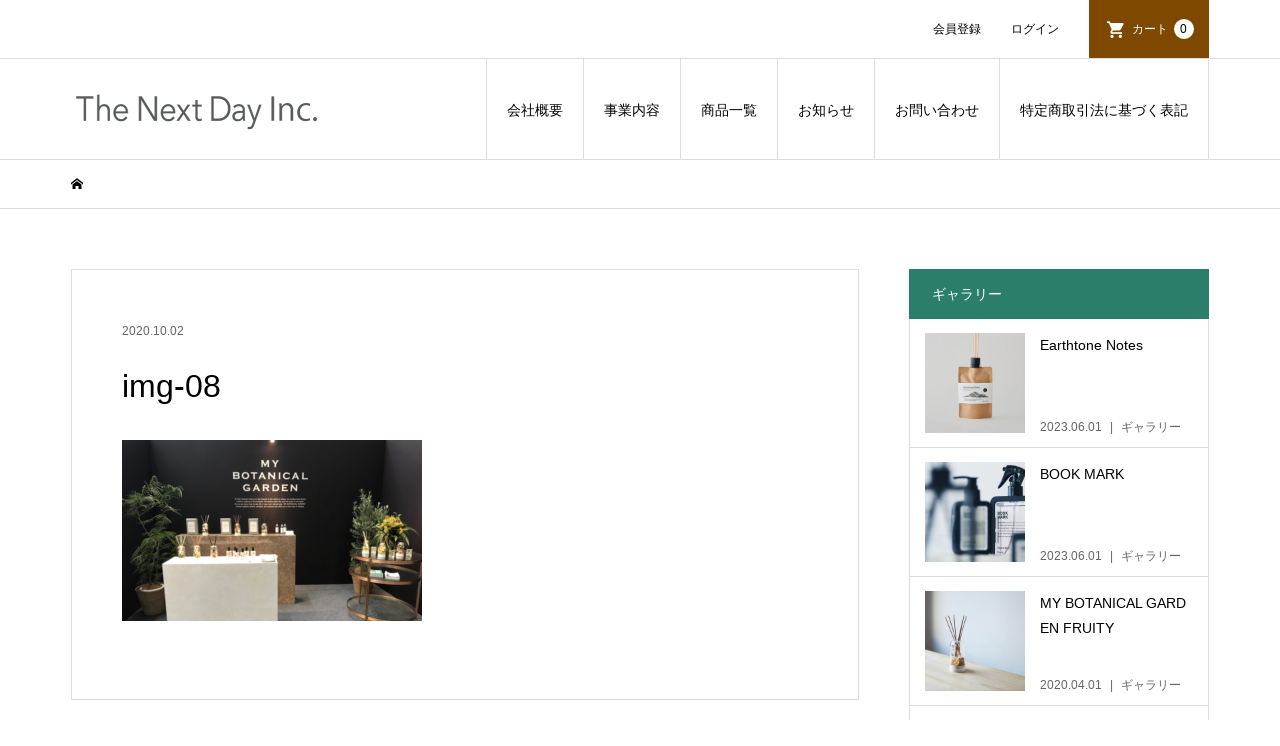

--- FILE ---
content_type: text/html; charset=UTF-8
request_url: https://www.the-nextday.com/news/news-05/img-08/
body_size: 7985
content:
<!DOCTYPE html>
<html lang="ja">
<head >
<meta charset="UTF-8">
<meta name="description" content="">
<meta name="viewport" content="width=device-width">
<title>img-08 | The Next Day Inc.</title>
<meta name='robots' content='max-image-preview:large' />
	<style>img:is([sizes="auto" i], [sizes^="auto," i]) { contain-intrinsic-size: 3000px 1500px }</style>
	<link rel="alternate" type="application/rss+xml" title="The Next Day Inc. &raquo; img-08 のコメントのフィード" href="https://www.the-nextday.com/news/news-05/img-08/feed/" />
<link rel='stylesheet' id='wp-block-library-css' href='https://www.the-nextday.com/wp-includes/css/dist/block-library/style.min.css?ver=6.8.3' type='text/css' media='all' />
<style id='classic-theme-styles-inline-css' type='text/css'>
/*! This file is auto-generated */
.wp-block-button__link{color:#fff;background-color:#32373c;border-radius:9999px;box-shadow:none;text-decoration:none;padding:calc(.667em + 2px) calc(1.333em + 2px);font-size:1.125em}.wp-block-file__button{background:#32373c;color:#fff;text-decoration:none}
</style>
<style id='global-styles-inline-css' type='text/css'>
:root{--wp--preset--aspect-ratio--square: 1;--wp--preset--aspect-ratio--4-3: 4/3;--wp--preset--aspect-ratio--3-4: 3/4;--wp--preset--aspect-ratio--3-2: 3/2;--wp--preset--aspect-ratio--2-3: 2/3;--wp--preset--aspect-ratio--16-9: 16/9;--wp--preset--aspect-ratio--9-16: 9/16;--wp--preset--color--black: #000000;--wp--preset--color--cyan-bluish-gray: #abb8c3;--wp--preset--color--white: #ffffff;--wp--preset--color--pale-pink: #f78da7;--wp--preset--color--vivid-red: #cf2e2e;--wp--preset--color--luminous-vivid-orange: #ff6900;--wp--preset--color--luminous-vivid-amber: #fcb900;--wp--preset--color--light-green-cyan: #7bdcb5;--wp--preset--color--vivid-green-cyan: #00d084;--wp--preset--color--pale-cyan-blue: #8ed1fc;--wp--preset--color--vivid-cyan-blue: #0693e3;--wp--preset--color--vivid-purple: #9b51e0;--wp--preset--gradient--vivid-cyan-blue-to-vivid-purple: linear-gradient(135deg,rgba(6,147,227,1) 0%,rgb(155,81,224) 100%);--wp--preset--gradient--light-green-cyan-to-vivid-green-cyan: linear-gradient(135deg,rgb(122,220,180) 0%,rgb(0,208,130) 100%);--wp--preset--gradient--luminous-vivid-amber-to-luminous-vivid-orange: linear-gradient(135deg,rgba(252,185,0,1) 0%,rgba(255,105,0,1) 100%);--wp--preset--gradient--luminous-vivid-orange-to-vivid-red: linear-gradient(135deg,rgba(255,105,0,1) 0%,rgb(207,46,46) 100%);--wp--preset--gradient--very-light-gray-to-cyan-bluish-gray: linear-gradient(135deg,rgb(238,238,238) 0%,rgb(169,184,195) 100%);--wp--preset--gradient--cool-to-warm-spectrum: linear-gradient(135deg,rgb(74,234,220) 0%,rgb(151,120,209) 20%,rgb(207,42,186) 40%,rgb(238,44,130) 60%,rgb(251,105,98) 80%,rgb(254,248,76) 100%);--wp--preset--gradient--blush-light-purple: linear-gradient(135deg,rgb(255,206,236) 0%,rgb(152,150,240) 100%);--wp--preset--gradient--blush-bordeaux: linear-gradient(135deg,rgb(254,205,165) 0%,rgb(254,45,45) 50%,rgb(107,0,62) 100%);--wp--preset--gradient--luminous-dusk: linear-gradient(135deg,rgb(255,203,112) 0%,rgb(199,81,192) 50%,rgb(65,88,208) 100%);--wp--preset--gradient--pale-ocean: linear-gradient(135deg,rgb(255,245,203) 0%,rgb(182,227,212) 50%,rgb(51,167,181) 100%);--wp--preset--gradient--electric-grass: linear-gradient(135deg,rgb(202,248,128) 0%,rgb(113,206,126) 100%);--wp--preset--gradient--midnight: linear-gradient(135deg,rgb(2,3,129) 0%,rgb(40,116,252) 100%);--wp--preset--font-size--small: 13px;--wp--preset--font-size--medium: 20px;--wp--preset--font-size--large: 36px;--wp--preset--font-size--x-large: 42px;--wp--preset--spacing--20: 0.44rem;--wp--preset--spacing--30: 0.67rem;--wp--preset--spacing--40: 1rem;--wp--preset--spacing--50: 1.5rem;--wp--preset--spacing--60: 2.25rem;--wp--preset--spacing--70: 3.38rem;--wp--preset--spacing--80: 5.06rem;--wp--preset--shadow--natural: 6px 6px 9px rgba(0, 0, 0, 0.2);--wp--preset--shadow--deep: 12px 12px 50px rgba(0, 0, 0, 0.4);--wp--preset--shadow--sharp: 6px 6px 0px rgba(0, 0, 0, 0.2);--wp--preset--shadow--outlined: 6px 6px 0px -3px rgba(255, 255, 255, 1), 6px 6px rgba(0, 0, 0, 1);--wp--preset--shadow--crisp: 6px 6px 0px rgba(0, 0, 0, 1);}:where(.is-layout-flex){gap: 0.5em;}:where(.is-layout-grid){gap: 0.5em;}body .is-layout-flex{display: flex;}.is-layout-flex{flex-wrap: wrap;align-items: center;}.is-layout-flex > :is(*, div){margin: 0;}body .is-layout-grid{display: grid;}.is-layout-grid > :is(*, div){margin: 0;}:where(.wp-block-columns.is-layout-flex){gap: 2em;}:where(.wp-block-columns.is-layout-grid){gap: 2em;}:where(.wp-block-post-template.is-layout-flex){gap: 1.25em;}:where(.wp-block-post-template.is-layout-grid){gap: 1.25em;}.has-black-color{color: var(--wp--preset--color--black) !important;}.has-cyan-bluish-gray-color{color: var(--wp--preset--color--cyan-bluish-gray) !important;}.has-white-color{color: var(--wp--preset--color--white) !important;}.has-pale-pink-color{color: var(--wp--preset--color--pale-pink) !important;}.has-vivid-red-color{color: var(--wp--preset--color--vivid-red) !important;}.has-luminous-vivid-orange-color{color: var(--wp--preset--color--luminous-vivid-orange) !important;}.has-luminous-vivid-amber-color{color: var(--wp--preset--color--luminous-vivid-amber) !important;}.has-light-green-cyan-color{color: var(--wp--preset--color--light-green-cyan) !important;}.has-vivid-green-cyan-color{color: var(--wp--preset--color--vivid-green-cyan) !important;}.has-pale-cyan-blue-color{color: var(--wp--preset--color--pale-cyan-blue) !important;}.has-vivid-cyan-blue-color{color: var(--wp--preset--color--vivid-cyan-blue) !important;}.has-vivid-purple-color{color: var(--wp--preset--color--vivid-purple) !important;}.has-black-background-color{background-color: var(--wp--preset--color--black) !important;}.has-cyan-bluish-gray-background-color{background-color: var(--wp--preset--color--cyan-bluish-gray) !important;}.has-white-background-color{background-color: var(--wp--preset--color--white) !important;}.has-pale-pink-background-color{background-color: var(--wp--preset--color--pale-pink) !important;}.has-vivid-red-background-color{background-color: var(--wp--preset--color--vivid-red) !important;}.has-luminous-vivid-orange-background-color{background-color: var(--wp--preset--color--luminous-vivid-orange) !important;}.has-luminous-vivid-amber-background-color{background-color: var(--wp--preset--color--luminous-vivid-amber) !important;}.has-light-green-cyan-background-color{background-color: var(--wp--preset--color--light-green-cyan) !important;}.has-vivid-green-cyan-background-color{background-color: var(--wp--preset--color--vivid-green-cyan) !important;}.has-pale-cyan-blue-background-color{background-color: var(--wp--preset--color--pale-cyan-blue) !important;}.has-vivid-cyan-blue-background-color{background-color: var(--wp--preset--color--vivid-cyan-blue) !important;}.has-vivid-purple-background-color{background-color: var(--wp--preset--color--vivid-purple) !important;}.has-black-border-color{border-color: var(--wp--preset--color--black) !important;}.has-cyan-bluish-gray-border-color{border-color: var(--wp--preset--color--cyan-bluish-gray) !important;}.has-white-border-color{border-color: var(--wp--preset--color--white) !important;}.has-pale-pink-border-color{border-color: var(--wp--preset--color--pale-pink) !important;}.has-vivid-red-border-color{border-color: var(--wp--preset--color--vivid-red) !important;}.has-luminous-vivid-orange-border-color{border-color: var(--wp--preset--color--luminous-vivid-orange) !important;}.has-luminous-vivid-amber-border-color{border-color: var(--wp--preset--color--luminous-vivid-amber) !important;}.has-light-green-cyan-border-color{border-color: var(--wp--preset--color--light-green-cyan) !important;}.has-vivid-green-cyan-border-color{border-color: var(--wp--preset--color--vivid-green-cyan) !important;}.has-pale-cyan-blue-border-color{border-color: var(--wp--preset--color--pale-cyan-blue) !important;}.has-vivid-cyan-blue-border-color{border-color: var(--wp--preset--color--vivid-cyan-blue) !important;}.has-vivid-purple-border-color{border-color: var(--wp--preset--color--vivid-purple) !important;}.has-vivid-cyan-blue-to-vivid-purple-gradient-background{background: var(--wp--preset--gradient--vivid-cyan-blue-to-vivid-purple) !important;}.has-light-green-cyan-to-vivid-green-cyan-gradient-background{background: var(--wp--preset--gradient--light-green-cyan-to-vivid-green-cyan) !important;}.has-luminous-vivid-amber-to-luminous-vivid-orange-gradient-background{background: var(--wp--preset--gradient--luminous-vivid-amber-to-luminous-vivid-orange) !important;}.has-luminous-vivid-orange-to-vivid-red-gradient-background{background: var(--wp--preset--gradient--luminous-vivid-orange-to-vivid-red) !important;}.has-very-light-gray-to-cyan-bluish-gray-gradient-background{background: var(--wp--preset--gradient--very-light-gray-to-cyan-bluish-gray) !important;}.has-cool-to-warm-spectrum-gradient-background{background: var(--wp--preset--gradient--cool-to-warm-spectrum) !important;}.has-blush-light-purple-gradient-background{background: var(--wp--preset--gradient--blush-light-purple) !important;}.has-blush-bordeaux-gradient-background{background: var(--wp--preset--gradient--blush-bordeaux) !important;}.has-luminous-dusk-gradient-background{background: var(--wp--preset--gradient--luminous-dusk) !important;}.has-pale-ocean-gradient-background{background: var(--wp--preset--gradient--pale-ocean) !important;}.has-electric-grass-gradient-background{background: var(--wp--preset--gradient--electric-grass) !important;}.has-midnight-gradient-background{background: var(--wp--preset--gradient--midnight) !important;}.has-small-font-size{font-size: var(--wp--preset--font-size--small) !important;}.has-medium-font-size{font-size: var(--wp--preset--font-size--medium) !important;}.has-large-font-size{font-size: var(--wp--preset--font-size--large) !important;}.has-x-large-font-size{font-size: var(--wp--preset--font-size--x-large) !important;}
:where(.wp-block-post-template.is-layout-flex){gap: 1.25em;}:where(.wp-block-post-template.is-layout-grid){gap: 1.25em;}
:where(.wp-block-columns.is-layout-flex){gap: 2em;}:where(.wp-block-columns.is-layout-grid){gap: 2em;}
:root :where(.wp-block-pullquote){font-size: 1.5em;line-height: 1.6;}
</style>
<link rel='stylesheet' id='iconic-style-css' href='https://www.the-nextday.com/wp-content/themes/iconic_tcd062/style.css?ver=1.7.2' type='text/css' media='all' />
<link rel='stylesheet' id='usces_default_css-css' href='https://www.the-nextday.com/wp-content/plugins/usc-e-shop/css/usces_default.css?ver=2.11.27.2601211' type='text/css' media='all' />
<link rel='stylesheet' id='dashicons-css' href='https://www.the-nextday.com/wp-includes/css/dashicons.min.css?ver=6.8.3' type='text/css' media='all' />
<script type="text/javascript" src="https://www.the-nextday.com/wp-includes/js/jquery/jquery.min.js?ver=3.7.1" id="jquery-core-js"></script>
<script type="text/javascript" src="https://www.the-nextday.com/wp-includes/js/jquery/jquery-migrate.min.js?ver=3.4.1" id="jquery-migrate-js"></script>
<script type="text/javascript" src="https://www.the-nextday.com/wp-content/themes/iconic_tcd062/js/comment.js?ver=1.7.2" id="iconic-comment-js"></script>
<link rel="https://api.w.org/" href="https://www.the-nextday.com/wp-json/" /><link rel="alternate" title="JSON" type="application/json" href="https://www.the-nextday.com/wp-json/wp/v2/media/418" /><link rel="EditURI" type="application/rsd+xml" title="RSD" href="https://www.the-nextday.com/xmlrpc.php?rsd" />
<meta name="generator" content="WordPress 6.8.3" />
<link rel='shortlink' href='https://www.the-nextday.com/?p=418' />
<link rel="alternate" title="oEmbed (JSON)" type="application/json+oembed" href="https://www.the-nextday.com/wp-json/oembed/1.0/embed?url=https%3A%2F%2Fwww.the-nextday.com%2Fnews%2Fnews-05%2Fimg-08%2F" />
<link rel="alternate" title="oEmbed (XML)" type="text/xml+oembed" href="https://www.the-nextday.com/wp-json/oembed/1.0/embed?url=https%3A%2F%2Fwww.the-nextday.com%2Fnews%2Fnews-05%2Fimg-08%2F&#038;format=xml" />
<link rel="shortcut icon" href="https://www.the-nextday.com/wp-content/uploads/2020/09/nextday_logo.gif">
<style>
.p-article-news__date, .p-wc-headline, #wdgctToCart a { color: #7f4800; }
.p-button, .p-global-nav .sub-menu .current-menu-item > a, .p-page-links > span, .p-pager__item .current, .p-headline, .p-widget-sidebar .p-widget__title, .c-comment__form-submit:hover, c-comment__password-protected, .c-pw__btn--register, .c-pw__btn, .slick-arrow, .slick-dots li.slick-active button, .widget_welcart_login input#member_loginw, .widget_welcart_login input#member_login, #wdgctToCheckout a { background-color: #7f4800; }
.p-page-links > span, .p-pager__item .current, .slick-dots li.slick-active button, .p-cb__item-header, .p-entry-item__cart dl.item-sku dd input[type="radio"]:checked + label, .p-entry-item__cart dl.item-sku dd label:hover { border-color: #7f4800; }
.c-comment__tab-item.is-active a, .c-comment__tab-item a:hover, .c-comment__tab-item.is-active p { background-color: #7f4800; border-color: #7f4800; }
.c-comment__tab-item.is-active a:after, .c-comment__tab-item.is-active p:after { border-top-color: #7f4800; }
.p-widget-categories .current-cat-item > a { background-color: rgba(127, 72, 0, 0.15); }
a:hover, .p-header__welcart-nav li a:hover, .p-widget-categories .toggle-children:hover, #wdgctToCart a:hover { color: #472300; }
.p-button:hover, .p-page-links a:hover, .p-pager__item a:hover, .p-search-button:hover, .p-pagetop a:hover, .p-footer-search__submit:hover, .p-widget .searchform #searchsubmit:hover, .p-widget-search .p-widget-search__submit:hover, a.p-cb__item-archive-button:hover, .slick-arrow:hover, .slick-dots li:hover button, .widget_welcart_search #searchsubmit:hover, .widget_welcart_login input#member_loginw:hover, .widget_welcart_login input#member_login:hover, #wdgctToCheckout a:hover { background-color: #472300; }
.p-page-links a:hover, .p-pager__item a:hover, .slick-dots li:hover button { border-color: #472300; }
.p-entry__body a { color: #707070; }
.p-entry__body a:hover { color: #472300; }
body, input, textarea, .p-entry-item__title .p-article__soldout { font-family: "Segoe UI", Verdana, "游ゴシック", YuGothic, "Hiragino Kaku Gothic ProN", Meiryo, sans-serif; }
.p-logo, .p-entry__title, .p-page-header__title, .p-index-slider__item-catch, .p-cb__item-headline, .p-index-banner__headline, .p-index-boxes__item-headline {
font-family: "Segoe UI", Verdana, "游ゴシック", YuGothic, "Hiragino Kaku Gothic ProN", Meiryo, sans-serif;
}
.c-load--type1 { border: 3px solid rgba(153, 153, 153, 0.2); border-top-color: #000000; }
.p-hover-effect--type1:hover img { -webkit-transform: scale(1.2) rotate(2deg); transform: scale(1.2) rotate(2deg); }
.p-hover-effect--type2 img { margin-left: -8px; }
.p-hover-effect--type2:hover img { margin-left: 8px; }
.p-hover-effect--type2:hover .p-hover-effect__image { background: #000000; }
.p-hover-effect--type2:hover img { opacity: 0.5 }
.p-hover-effect--type3:hover .p-hover-effect__image { background: #000000; }
.p-hover-effect--type3:hover img { opacity: 0.5; }
.p-entry__title { font-size: 32px; }
.p-entry__title, .p-article__title { color: #000000 }
.p-entry__body { font-size: 14px; }
.p-entry__body { color: #000000; }
.p-entry-news__title { font-size: 28px; }
.p-entry-news__title, .p-article-news__title { color: #000000 }
.p-entry-news__body { color: #000000; font-size: 14px; }
.p-entry-item__title { font-size: 28px; }
.p-entry-item__title, .p-article-item__title, .p-article__price { color: #000000; }
.p-entry-item__body, p-wc__body { color: #000000; font-size: 14px; }
.p-price { color: #d80000; }
.p-entry-item__price { font-size: 22px; }
body.l-header__fix .is-header-fixed .l-header__bar { background: rgba(255, 255, 255, 0.8); }
.l-header { background: rgba(255, 255, 255, 0.8); }
.l-header a, .p-global-nav a { color: #000000; }
.p-header__logo--text { font-size: 36px; }
.p-header__welcart-nav__member a, .p-header__welcart-nav__cart a, .p-cart-button .p-header__welcart-nav__badge { background-color: #7f4800; }
.p-header__welcart-nav__member a:hover, .p-header__welcart-nav__cart a:hover, .p-cart-button:hover .p-header__welcart-nav__badge { background-color: #472300; }
.p-global-nav > li > a::after, .p-global-nav > li.current-menu-item > a::after { background-color: #000000; }
.p-megamenu__bg, .p-global-nav .sub-menu { background-color: #f7f7f7; }
.p-megamenu a, .p-global-nav .sub-menu a { color: #000000; }
.p-megamenu a:hover, .p-megamenu li.is-active > a, .p-global-nav .sub-menu a:hover { background-color: #006689; color: #ffffff; }
.p-page-header { background-color: #f7f7f7; }
.p-page-header__title { color: #8f8f8f; }
.p-page-header__desc { color: #000000; }
.p-footer-widget-area { background-color: #f7f7f7; color: #000000; }
.p-footer-widget-area .p-widget__title { color: #000000; }
.p-footer-widget-area a, .p-footer-widget-area .toggle-children { color: #000000; }
.p-footer-widget-area a:hover { color: #006689; }
@media only screen and (max-width: 991px) {
	.l-header__bar { background-color: rgba(255, 255, 255, 0.8); }
	.p-header__logo--text { font-size: 26px; }
	.p-global-nav { background-color: rgba(247,247,247, 0.8); }
	.p-global-nav a { color: #000000; }
	.p-global-nav a:hover { background-color: rgba(0,102,137, 0.8); color: #ffffff; }
	.p-header-view-cart { background-color: rgba(255, 255, 255, 0.8); }
	.p-entry__title { font-size: 20px; }
	.p-entry__body { font-size: 14px; }
	.p-entry-news__title { font-size: 20px; }
	.p-entry-news__body { font-size: 14px; }
	.p-entry-item__title { font-size: 20px; }
	.p-entry-item__body, p-wc__body { font-size: 14px; }
	.p-entry-item__price { font-size: 20px; }
}
.p-index-news__item-date,
.p-index-news__item-title {
    color: #8F8F8F;
}
.p-index-news__item-date {
    background-color: #fff;
    border: 1px solid #8F8F8F;
}</style>
<style type="text/css">

</style>
	<!-- Google Tag Manager -->
<script>(function(w,d,s,l,i){w[l]=w[l]||[];w[l].push({'gtm.start':
new Date().getTime(),event:'gtm.js'});var f=d.getElementsByTagName(s)[0],
j=d.createElement(s),dl=l!='dataLayer'?'&l='+l:'';j.async=true;j.src=
'https://www.googletagmanager.com/gtm.js?id='+i+dl;f.parentNode.insertBefore(j,f);
})(window,document,'script','dataLayer','GTM-WL5PTGM');</script>
<!-- End Google Tag Manager -->
	<script id="_bownow_ts">
var _bownow_ts = document.createElement('script');
_bownow_ts.charset = 'utf-8';
_bownow_ts.src = 'https://contents.bownow.jp/js/UTC_10ace6662eb05bc1e46c/trace.js';
document.getElementsByTagName('head')[0].appendChild(_bownow_ts);
</script>

</head>
<body class="attachment wp-singular attachment-template-default single single-attachment postid-418 attachmentid-418 attachment-png wp-theme-iconic_tcd062 l-sidebar--type2 l-header__fix">
	<!-- Google Tag Manager (noscript) -->
<noscript><iframe src="https://www.googletagmanager.com/ns.html?id=GTM-WL5PTGM"
height="0" width="0" style="display:none;visibility:hidden"></iframe></noscript>
<!-- End Google Tag Manager (noscript) -->
<header id="js-header" class="l-header">
	<div class="p-header__top">
		<div class="p-header__top__inner l-inner">
			<ul class="p-header__welcart-nav">
				<li><a href="https://www.the-nextday.com/usces-member/?usces_page=newmember">会員登録</a></li>
				<li class="p-header__welcart-nav__login"><a href="https://www.the-nextday.com/usces-member/?usces_page=login">ログイン</a></li>
                <li class="p-header__welcart-nav__cart"><a id="js-header-cart" href="https://www.the-nextday.com/usces-cart/">カート<span class="p-header__welcart-nav__badge">0</span></a></li>
            </ul>
		</div>
	</div>
	<div class="l-header__bar p-header__bar">
		<div class="p-header__bar__inner l-inner">
			<div class="p-logo p-header__logo p-header__logo--retina">
				<a href="https://www.the-nextday.com/"><img src="https://www.the-nextday.com/wp-content/uploads/2020/10/nextday_logotype.png" alt="The Next Day Inc." width="250"></a>
			</div>
			<div class="p-logo p-header__logo--mobile p-header__logo--retina">
				<a href="https://www.the-nextday.com/"><img src="https://www.the-nextday.com/wp-content/uploads/2020/10/mainimg-logoSP.png" alt="The Next Day Inc." width="150"></a>
			</div>
			<a href="https://www.the-nextday.com/usces-cart/" id="js-header-cart--mobile" class="p-cart-button c-cart-button"><span class="p-header__welcart-nav__badge">0</span></a>
			<a href="#" id="js-menu-button" class="p-menu-button c-menu-button"></a>
<nav class="p-global-nav__container"><ul id="js-global-nav" class="p-global-nav"><li id="menu-item-896" class="menu-item menu-item-type-post_type menu-item-object-page menu-item-896"><a href="https://www.the-nextday.com/company/">会社概要<span></span></a></li>
<li id="menu-item-193" class="menu-item menu-item-type-post_type menu-item-object-page menu-item-193"><a href="https://www.the-nextday.com/business/">事業内容<span></span></a></li>
<li id="menu-item-98" class="menu-item menu-item-type-custom menu-item-object-custom menu-item-98"><a href="/category/item/">商品一覧<span></span></a></li>
<li id="menu-item-76" class="menu-item menu-item-type-custom menu-item-object-custom menu-item-76"><a href="/news">お知らせ<span></span></a></li>
<li id="menu-item-73" class="menu-item menu-item-type-post_type menu-item-object-page menu-item-73"><a href="https://www.the-nextday.com/contact/">お問い合わせ<span></span></a></li>
<li id="menu-item-207" class="menu-item menu-item-type-post_type menu-item-object-page menu-item-207"><a href="https://www.the-nextday.com/tokuteisho/">特定商取引法に基づく表記<span></span></a></li>
<li class="p-global-nav__item-welcart--mobile"><a href="https://www.the-nextday.com/usces-member/?usces_page=newmember">会員登録</a></li>
<li class="p-global-nav__item-welcart--mobile"><a href="https://www.the-nextday.com/usces-member/?usces_page=login">ログイン</a></li>
</ul></nav>
		</div>
	</div>
	<div class="p-header-view-cart" id="js-header-view-cart">
		<p class="p-wc-empty_cart">只今、カートに商品はございません。</p>
	</div>
</header>
<main class="l-main">
	<div class="p-breadcrumb c-breadcrumb">
		<ul class="p-breadcrumb__inner c-breadcrumb__inner l-inner" itemscope itemtype="http://schema.org/BreadcrumbList">
			<li class="p-breadcrumb__item c-breadcrumb__item p-breadcrumb__item--home c-breadcrumb__item--home" itemprop="itemListElement" itemscope itemtype="http://schema.org/ListItem">
				<a href="https://www.the-nextday.com/" itemscope itemtype="http://schema.org/Thing" itemprop="item"><span itemprop="name">HOME</span></a>
				<meta itemprop="position" content="1" />
			</li>
		</ul>
	</div>
	<div class="l-inner l-2columns">
		<article class="p-entry l-primary">
			<div class="p-entry__inner">
					<ul class="p-entry__meta-top p-article__meta"><li class="p-entry__meta-top--date"><time datetime="2020-10-02">2020.10.02</time></li></ul>
				<h1 class="p-entry__title">img-08</h1>
				<div class="p-entry__body">
<p class="attachment"><a href='https://www.the-nextday.com/wp-content/uploads/2020/10/img-08.png'><img fetchpriority="high" decoding="async" width="300" height="181" src="https://www.the-nextday.com/wp-content/uploads/2020/10/img-08-300x181.png" class="attachment-medium size-medium" alt="" /></a></p>
				</div>
			</div>
			<section class="p-entry__related">
				<h2 class="p-headline">関連記事</h2>
				<div class="p-entry__related-items">
					<article class="p-entry__related-item">
						<a class="p-hover-effect--type1" href="https://www.the-nextday.com/my-botanical-garden-fruity-refill/">
							<div class="p-entry__related-item__thumbnail p-hover-effect__image js-object-fit-cover">
								<img width="300" height="300" src="https://www.the-nextday.com/wp-content/uploads/2020/09/7966bae78213db11914ad7af893f8431-300x300.png" class="attachment-size1 size-size1 wp-post-image" alt="" decoding="async" />
							</div>
							<h3 class="p-entry__related-item__title p-article__title">MY BOTANICAL GARDEN FRUITY REFILL</h3>
						</a>
					</article>
					<article class="p-entry__related-item">
						<a class="p-hover-effect--type1" href="https://www.the-nextday.com/my-botanical-garden-woody-3/">
							<div class="p-entry__related-item__thumbnail p-hover-effect__image js-object-fit-cover">
								<img width="300" height="300" src="https://www.the-nextday.com/wp-content/uploads/2020/10/WOODY-min-300x300.jpg" class="attachment-size1 size-size1 wp-post-image" alt="" decoding="async" />
							</div>
							<h3 class="p-entry__related-item__title p-article__title">MY BOTANICAL GARDEN WOODY</h3>
						</a>
					</article>
					<article class="p-entry__related-item">
						<a class="p-hover-effect--type1" href="https://www.the-nextday.com/book-mark-roo%ef%bd%8d-mist-verdant/">
							<div class="p-entry__related-item__thumbnail p-hover-effect__image js-object-fit-cover">
								<img width="300" height="300" src="https://www.the-nextday.com/wp-content/uploads/2023/05/bmk0202_web-300x300.jpg" class="attachment-size1 size-size1 wp-post-image" alt="" decoding="async" loading="lazy" />
							</div>
							<h3 class="p-entry__related-item__title p-article__title">BOOK MARK　Rooｍ Mist VERDANT</h3>
						</a>
					</article>
					<article class="p-entry__related-item">
						<a class="p-hover-effect--type1" href="https://www.the-nextday.com/earthtone-notes-room-mist-oriental/">
							<div class="p-entry__related-item__thumbnail p-hover-effect__image js-object-fit-cover">
								<img width="300" height="300" src="https://www.the-nextday.com/wp-content/uploads/2023/05/etn0201_web-300x300.jpg" class="attachment-size1 size-size1 wp-post-image" alt="" decoding="async" loading="lazy" />
							</div>
							<h3 class="p-entry__related-item__title p-article__title">Earthtone Notes　Room Mist ORIENTAL</h3>
						</a>
					</article>
					<article class="p-entry__related-item">
						<a class="p-hover-effect--type1" href="https://www.the-nextday.com/fantastig-reed-diffuser-quest/">
							<div class="p-entry__related-item__thumbnail p-hover-effect__image js-object-fit-cover">
								<img width="300" height="300" src="https://www.the-nextday.com/wp-content/uploads/2023/10/2_FTG0103_web-300x300.jpg" class="attachment-size1 size-size1 wp-post-image" alt="" decoding="async" loading="lazy" />
							</div>
							<h3 class="p-entry__related-item__title p-article__title">FANTASTIG.　Reed Diffuser QUEST.</h3>
						</a>
					</article>
					<article class="p-entry__related-item">
						<a class="p-hover-effect--type1" href="https://www.the-nextday.com/fantastig-hand-cream-hence/">
							<div class="p-entry__related-item__thumbnail p-hover-effect__image js-object-fit-cover">
								<img width="300" height="300" src="https://www.the-nextday.com/wp-content/uploads/2023/10/FTG0402_web-300x300.jpg" class="attachment-size1 size-size1 wp-post-image" alt="" decoding="async" loading="lazy" />
							</div>
							<h3 class="p-entry__related-item__title p-article__title">FANTASTIG.　Hand Cream HENCE.</h3>
						</a>
					</article>
				</div>
			</section>
		</article>
		<aside class="p-sidebar l-secondary">
<div class="p-widget p-widget-sidebar styled_post_list_tab_widget" id="styled_post_list_tab_widget-3">
<h2 class="p-widget__title">ギャラリー</h2>
<ul class="p-widget-list">
	<li class="p-widget-list__item">
		<a class="p-hover-effect--type1" href="https://www.the-nextday.com/earthtone-notes/">
			<div class="p-widget-list__item-thumbnail p-hover-effect__image"><img width="300" height="300" src="https://www.the-nextday.com/wp-content/uploads/2023/05/etn0101_web-300x300.jpg" class="attachment-size1 size-size1 wp-post-image" alt="" decoding="async" loading="lazy" /></div>
			<div class="p-widget-list__item-info">
				<div class="p-widget-list__item-info__upper">
					<h3 class="p-widget-list__item-title p-article__title">Earthtone Notes</h3>
				</div>
				<p class="p-widget-list__item-meta p-article__meta"><time class="p-widget-list__item-date p-article__date" datetime="2023-06-01">2023.06.01</time><span class="p-widget-list__item-category p-article__category">ギャラリー</span></p>
			</div>
		</a>
	</li>
	<li class="p-widget-list__item">
		<a class="p-hover-effect--type1" href="https://www.the-nextday.com/book-mark/">
			<div class="p-widget-list__item-thumbnail p-hover-effect__image"><img width="300" height="300" src="https://www.the-nextday.com/wp-content/uploads/2022/06/22_0523_3586-1-300x300.jpg" class="attachment-size1 size-size1 wp-post-image" alt="" decoding="async" loading="lazy" /></div>
			<div class="p-widget-list__item-info">
				<div class="p-widget-list__item-info__upper">
					<h3 class="p-widget-list__item-title p-article__title">BOOK MARK</h3>
				</div>
				<p class="p-widget-list__item-meta p-article__meta"><time class="p-widget-list__item-date p-article__date" datetime="2023-06-01">2023.06.01</time><span class="p-widget-list__item-category p-article__category">ギャラリー</span></p>
			</div>
		</a>
	</li>
	<li class="p-widget-list__item">
		<a class="p-hover-effect--type1" href="https://www.the-nextday.com/my-botanical-garden-fruity/">
			<div class="p-widget-list__item-thumbnail p-hover-effect__image"><img width="300" height="300" src="https://www.the-nextday.com/wp-content/uploads/2020/10/FRUITY-min-300x300.jpg" class="attachment-size1 size-size1 wp-post-image" alt="" decoding="async" loading="lazy" /></div>
			<div class="p-widget-list__item-info">
				<div class="p-widget-list__item-info__upper">
					<h3 class="p-widget-list__item-title p-article__title">MY BOTANICAL GARDEN FRUITY</h3>
				</div>
				<p class="p-widget-list__item-meta p-article__meta"><time class="p-widget-list__item-date p-article__date" datetime="2020-04-01">2020.04.01</time><span class="p-widget-list__item-category p-article__category">ギャラリー</span></p>
			</div>
		</a>
	</li>
	<li class="p-widget-list__item">
		<a class="p-hover-effect--type1" href="https://www.the-nextday.com/my-botanical-garden-woody-3/">
			<div class="p-widget-list__item-thumbnail p-hover-effect__image"><img width="300" height="300" src="https://www.the-nextday.com/wp-content/uploads/2020/10/WOODY-min-300x300.jpg" class="attachment-size1 size-size1 wp-post-image" alt="" decoding="async" loading="lazy" /></div>
			<div class="p-widget-list__item-info">
				<div class="p-widget-list__item-info__upper">
					<h3 class="p-widget-list__item-title p-article__title">MY BOTANICAL GARDEN WOODY</h3>
				</div>
				<p class="p-widget-list__item-meta p-article__meta"><time class="p-widget-list__item-date p-article__date" datetime="2020-04-01">2020.04.01</time><span class="p-widget-list__item-category p-article__category">ギャラリー</span></p>
			</div>
		</a>
	</li>
	<li class="p-widget-list__item">
		<a class="p-hover-effect--type1" href="https://www.the-nextday.com/my-botanical-garden/">
			<div class="p-widget-list__item-thumbnail p-hover-effect__image"><img width="300" height="300" src="https://www.the-nextday.com/wp-content/uploads/2020/10/Floral-min-300x300.jpg" class="attachment-size1 size-size1 wp-post-image" alt="" decoding="async" loading="lazy" /></div>
			<div class="p-widget-list__item-info">
				<div class="p-widget-list__item-info__upper">
					<h3 class="p-widget-list__item-title p-article__title">MY BOTANICAL GARDEN  FLORAL</h3>
				</div>
				<p class="p-widget-list__item-meta p-article__meta"><time class="p-widget-list__item-date p-article__date" datetime="2020-04-01">2020.04.01</time><span class="p-widget-list__item-category p-article__category">ギャラリー</span></p>
			</div>
		</a>
	</li>
</ul>
</div>
		</aside>
	</div>
</main>
<footer class="l-footer">
	<div id="js-footer-widget" class="p-footer-widget-area">
		<div class="p-footer-widget-area__inner l-inner">
<div class="p-widget p-widget-footer widget_pages" id="pages-2">
<h2 class="p-widget__title">　</h2>

			<ul>
				<li class="page_item page-item-1125"><a href="https://www.the-nextday.com/bookmark/">BOOKMARK</a></li>
<li class="page_item page-item-1147"><a href="https://www.the-nextday.com/earthtone-notes/">Earthtone Notes</a></li>
<li class="page_item page-item-1164"><a href="https://www.the-nextday.com/fantastig/">F A N T A S T I G.</a></li>
<li class="page_item page-item-62"><a href="https://www.the-nextday.com/contact/">お問い合わせ</a></li>
<li class="page_item page-item-81"><a href="https://www.the-nextday.com/sitemap/">サイトマップ</a></li>
<li class="page_item page-item-179"><a href="https://www.the-nextday.com/business/">事業内容</a></li>
<li class="page_item page-item-889"><a href="https://www.the-nextday.com/company/">会社概要</a></li>
<li class="page_item page-item-78"><a href="https://www.the-nextday.com/policy/">個人情報保護方針</a></li>
<li class="page_item page-item-202"><a href="https://www.the-nextday.com/tokuteisho/">特定商取引法に基づく表記</a></li>
			</ul>

			</div>
		</div>
	</div>
	<div class="p-copyright">
		<div class="l-inner">
			<p>Copyright &copy;<span class="u-hidden-xs"> 2026</span> The NextDay.Inc All Rights Reserved.</p>
		</div>
	</div>
	<div id="js-pagetop" class="p-pagetop"><a href="#"></a></div>
</footer>
<script type="speculationrules">
{"prefetch":[{"source":"document","where":{"and":[{"href_matches":"\/*"},{"not":{"href_matches":["\/wp-*.php","\/wp-admin\/*","\/wp-content\/uploads\/*","\/wp-content\/*","\/wp-content\/plugins\/*","\/wp-content\/themes\/iconic_tcd062\/*","\/*\\?(.+)"]}},{"not":{"selector_matches":"a[rel~=\"nofollow\"]"}},{"not":{"selector_matches":".no-prefetch, .no-prefetch a"}}]},"eagerness":"conservative"}]}
</script>
	<script type='text/javascript'>
		uscesL10n = {
			
			'ajaxurl': "https://www.the-nextday.com/wp-admin/admin-ajax.php",
			'loaderurl': "https://www.the-nextday.com/wp-content/plugins/usc-e-shop/images/loading.gif",
			'post_id': "418",
			'cart_number': "47",
			'is_cart_row': false,
			'opt_esse': new Array(  ),
			'opt_means': new Array(  ),
			'mes_opts': new Array(  ),
			'key_opts': new Array(  ),
			'previous_url': "https://www.the-nextday.com",
			'itemRestriction': "",
			'itemOrderAcceptable': "0",
			'uscespage': "",
			'uscesid': "MDZlMzY2NmEzOTk5MmIwNTZiODQ5MWE4NDdmNzljMDFjMzM5NjVmOWMwMmNlNWU0X2FjdGluZ18wX0E%3D",
			'wc_nonce': "8c5e28e968"
		}
	</script>
	<script type='text/javascript' src='https://www.the-nextday.com/wp-content/plugins/usc-e-shop/js/usces_cart.js'></script>
			<!-- Welcart version : v2.11.27.2601211 -->
<script type="text/javascript" src="https://www.the-nextday.com/wp-content/themes/iconic_tcd062/js/functions.js?ver=1.7.2" id="iconic-script-js"></script>
<script type="text/javascript" src="https://www.the-nextday.com/wp-content/themes/iconic_tcd062/js/header-fix.js?ver=1.7.2" id="iconic-header-fix-js"></script>
<script type="text/javascript" src="https://www.the-nextday.com/wp-includes/js/comment-reply.min.js?ver=6.8.3" id="comment-reply-js" async="async" data-wp-strategy="async"></script>
<script>
jQuery(function($){
	var initialized = false;
	var initialize = function(){
		if (initialized) return;
		initialized = true;

		$(document).trigger('js-initialized');
		$(window).trigger('resize').trigger('scroll');
	};

	initialize();

});
</script>
</body>
</html>


--- FILE ---
content_type: text/plain
request_url: https://www.google-analytics.com/j/collect?v=1&_v=j102&a=1751426615&t=pageview&_s=1&dl=https%3A%2F%2Fwww.the-nextday.com%2Fnews%2Fnews-05%2Fimg-08%2F&ul=en-us%40posix&dt=img-08%20%7C%20The%20Next%20Day%20Inc.&sr=1280x720&vp=1280x720&_u=YEBAAAABAAAAAC~&jid=2057729909&gjid=93768751&cid=1381165509.1769320344&tid=UA-178758923-1&_gid=568521475.1769320344&_r=1&_slc=1&gtm=45He61m1h2n81WL5PTGMza200&gcd=13l3l3l3l1l1&dma=0&tag_exp=103116026~103200004~104527907~104528500~104684208~104684211~105391252~115495938~115616985~115938465~115938468~116682876~116988315~117041587~117042505~117223558~117223566&z=1943664089
body_size: -451
content:
2,cG-EZQ47Z6FSZ